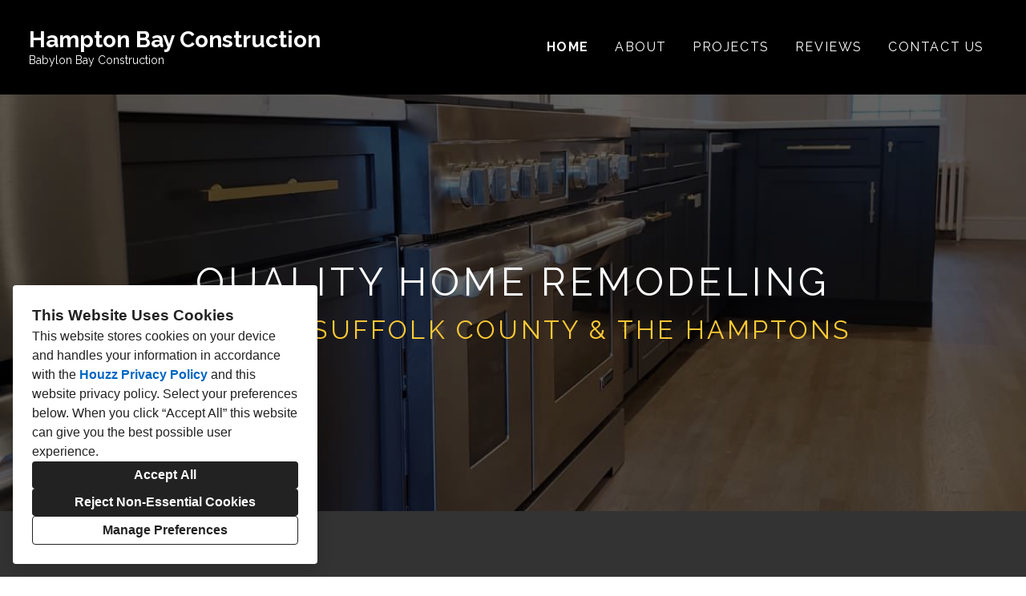

--- FILE ---
content_type: text/html; charset=utf-8
request_url: https://hamptonbayconstruction.com/
body_size: 14779
content:
<!DOCTYPE html><html lang="en-US"><head><meta charSet="utf-8"/><meta name="viewport" content="width=device-width"/><title>Hampton Bay Construction</title><base href="/"/><link rel="shortcut icon" href="data:image/x-icon;,"/><meta name="robots" content="all"/><link rel="preconnect" href="https://fonts.houzz.com/" crossorigin="anonymous"/><link rel="dns-prefetch" href="//fonts.houzz.com"/><link rel="stylesheet" href="https://fonts.houzz.com/css?family=Raleway:500,400,700,400i,700i|Open+Sans:700,400,400i&amp;display=swap"/><link rel="canonical" href="https://hamptonbayconstruction.com/"/><meta property="og:title" content="Home - Hampton Bay Construction"/><meta property="og:type" content="website"/><meta property="og:url" content="https://hamptonbayconstruction.com/"/><style class="sd-theme-properties">:root{--body-margin: 0;--body-background-color: #ffffff;--body-background-image: none;--body-text-align: center;--logo-title-font-size: 28px;--logo-title-font-weight: 700;--logo-title-font-family: "Raleway", "proxima-nova", "Helvetica Neue", Helvetica, Arial, sans-serif;--logo-title-color: #ffffff;--logo-title-letter-spacing: 0em;--logo-title-line-height: 1;--logo-subtitle-font-size: 14px;--logo-subtitle-font-weight: 400;--logo-subtitle-font-family: "Raleway", "proxima-nova", "Helvetica Neue", Helvetica, Arial, sans-serif;--logo-subtitle-color: #ffffff;--logo-subtitle-letter-spacing: 0em;--logo-subtitle-line-height: 1;--header-background-color: #000000;--footer-background-color: #000000;--footer-text-color: #ffffff;--navigation-link-font-size: 16px;--navigation-link-font-weight: 400;--navigation-link-font-family: "Raleway", "proxima-nova", "Helvetica Neue", Helvetica, Arial, sans-serif;--navigation-link-color: #ffffff;--navigation-link-letter-spacing: 0.1em;--navigation-link-line-height: 1.2;--navigation-link-text-transform: uppercase;--navigation-link-font-variant: normal;--navigation-link-active-color: #ffffff;--navigation-link-active-font-weight: 700;--navigation-mobile-button-color: #ffffff;--navigation-dropdown-link-color: #000000;--navigation-dropdown-link-active-color: #000000;--navigation-dropdown-background-color: #ffffff;--text-title-1-font-size-responsive: 3rem;--text-title-1-font-size-responsive-min: 18px;--text-title-1-font-size: 48px;--text-title-1-font-weight: 400;--text-title-1-font-family: "Raleway", "proxima-nova", "Helvetica Neue", Helvetica, Arial, sans-serif;--text-title-1-color: #000000;--text-title-1-letter-spacing: 0.1em;--text-title-1-line-height: 1.2;--text-title-2-font-size-responsive: 2rem;--text-title-2-font-size-responsive-min: 18px;--text-title-2-font-size: 32px;--text-title-2-font-weight: 400;--text-title-2-font-family: "Raleway", "proxima-nova", "Helvetica Neue", Helvetica, Arial, sans-serif;--text-title-2-color: #000000;--text-title-2-letter-spacing: 0.1em;--text-title-2-line-height: 1.2;--text-title-3-font-size-responsive: 1.5rem;--text-title-3-font-size-responsive-min: 18px;--text-title-3-font-size: 24px;--text-title-3-font-weight: 400;--text-title-3-font-family: "Raleway", "proxima-nova", "Helvetica Neue", Helvetica, Arial, sans-serif;--text-title-3-color: #000000;--text-title-3-letter-spacing: 0.1em;--text-title-3-line-height: 1.2;--text-title-4-font-size: 16px;--text-title-4-font-weight: 400;--text-title-4-font-family: "Raleway", "proxima-nova", "Helvetica Neue", Helvetica, Arial, sans-serif;--text-title-4-color: #000000;--text-title-4-letter-spacing: 0em;--text-title-4-line-height: 1.2;--text-body-1-font-size-responsive: 1.25rem;--text-body-1-font-size-responsive-min: 16px;--text-body-1-font-size: 20px;--text-body-1-font-weight: 400;--text-body-1-font-family: "Raleway", "proxima-nova", "Helvetica Neue", Helvetica, Arial, sans-serif;--text-body-1-color: #000000;--text-body-1-letter-spacing: 0em;--text-body-1-line-height: 1.5;--text-body-2-font-size: 16px;--text-body-2-font-weight: 400;--text-body-2-font-family: "Raleway", "proxima-nova", "Helvetica Neue", Helvetica, Arial, sans-serif;--text-body-2-color: #000000;--text-body-2-letter-spacing: 0em;--text-body-2-line-height: 1.5;--text-caption-font-size: 14px;--text-caption-font-weight: 700;--text-caption-font-family: "Raleway", "proxima-nova", "Helvetica Neue", Helvetica, Arial, sans-serif;--text-caption-color: #888888;--text-caption-letter-spacing: 0em;--text-caption-line-height: 1.4;--text-link-color: #0366d6;--text-link-decoration: none;--text-link-hover-color: red;--text-link-hover-decoration: underline;--button-background-color: #fdca35;--button-font-size: 16px;--button-font-weight: 500;--button-font-family: "Raleway", "proxima-nova", "Helvetica Neue", Helvetica, Arial, sans-serif;--button-color: #000000;--button-letter-spacing: 0.1em;--button-line-height: 1.8;--form-input-label-font-size: 16px;--form-input-label-font-weight: 500;--form-input-label-font-family: "Raleway", "proxima-nova", "Helvetica Neue", Helvetica, Arial, sans-serif;--form-input-label-color: #fdca35;--form-input-label-letter-spacing: 0em;--form-input-label-line-height: 1.4;--form-input-placeholder-text-color: #ABABAB;--form-input-active-text-font-size: 16px;--form-input-active-text-font-weight: 400;--form-input-active-text-font-family: "Raleway", "proxima-nova", "Helvetica Neue", Helvetica, Arial, sans-serif;--form-input-active-text-color: #000000;--form-input-active-text-letter-spacing: 0em;--form-input-active-text-line-height: 1.6;--form-input-invalid-text-font-size: 16px;--form-input-invalid-text-font-weight: 400;--form-input-invalid-text-font-family: "Raleway", "proxima-nova", "Helvetica Neue", Helvetica, Arial, sans-serif;--form-input-invalid-text-color: #FF0000;--form-input-invalid-text-letter-spacing: 0em;--form-input-invalid-text-line-height: 2;--form-input-border-width: 1px;--form-input-border-color: #BABABA;--form-input-background-color: #ffffff;--social-media-label-font-size: 16px;--social-media-label-font-weight: 400;--social-media-label-font-family: "Open Sans", "proxima-nova", "Helvetica Neue", Helvetica, Arial, sans-serif;--social-media-label-color: #000000;--social-media-label-letter-spacing: 0em;--social-media-label-line-height: 1.2;--social-media-profile-url-font-size: 14px;--social-media-profile-url-font-weight: 400;--social-media-profile-url-font-family: "Open Sans", "proxima-nova", "Helvetica Neue", Helvetica, Arial, sans-serif;--social-media-profile-url-color: #ABABAB;--social-media-profile-url-letter-spacing: 0em;--social-media-profile-url-line-height: 1.2;--social-media-icon-color: #fdca35;--social-media-icon-size: 16px;--social-media-icon-background-color: transparent;--social-media-icon-border-radius: 0;--contact-font-size: 16px;--contact-font-weight: 400;--contact-font-family: "Raleway", "proxima-nova", "Helvetica Neue", Helvetica, Arial, sans-serif;--contact-color: #ffffff;--contact-letter-spacing: 0em;--contact-line-height: 2;--contact-icon-color: #fdca35;--contact-icon-size: 16px;--slideshow-background-color: #222222;--slideshow-next-back-button-color: #000000;--slideshow-arrow-icon-color: #FFFFFF;--slideshow-progress-bar-background-color: #666666;--slideshow-progress-bar-color: #000000;--review-arrow-icon-color: #00000;--review-star-icon-color: #ffbe28;--review-progress-bar-background-color: #f5f5f5;--review-progress-bar-color: #000000;--review-slideshow-body-font-style: italic;--divider-background-color: #c4c4c4;--divider-border-width: 1px;--primary-color: #000000;--secondary-color: #FFFFFF;--project-caption-font-size: 14px;--project-caption-font-weight: 400;--project-caption-font-family: "Open Sans", "proxima-nova", "Helvetica Neue", Helvetica, Arial, sans-serif;--project-caption-letter-spacing: 0em;--project-caption-line-height: 1.2;--project-hovered-caption-font-size: 22px;--project-hovered-caption-font-weight: 400;--project-hovered-caption-font-family: "Open Sans", "proxima-nova", "Helvetica Neue", Helvetica, Arial, sans-serif;--project-hovered-caption-letter-spacing: 0em;--project-hovered-caption-line-height: 1.2;--project-page-title-font-size: 36px;--project-page-title-font-weight: 700;--project-page-title-font-family: "Open Sans", "proxima-nova", "Helvetica Neue", Helvetica, Arial, sans-serif;--project-page-title-color: #000000;--project-page-title-letter-spacing: 0em;--project-page-title-line-height: 1.2;--project-page-description-font-size: 16px;--project-page-description-font-weight: 400;--project-page-description-font-family: "Open Sans", "proxima-nova", "Helvetica Neue", Helvetica, Arial, sans-serif;--project-page-description-color: #000000;--project-page-description-letter-spacing: 0em;--project-page-description-line-height: 1.2;--pill-background-color: #FFF;--pill-border-color: #E6E6E6;--pill-border-radius: 18px;--pill-font-size: 14px;--pill-font-weight: 600;--pill-font-family: "Open Sans", "proxima-nova", "Helvetica Neue", Helvetica, Arial, sans-serif;--pill-color: #222;--pill-letter-spacing: 0em;--pill-line-height: 1.2;--pill-active-background-color: #222;--pill-active-border-color: #222;--pill-active-color: #FFF;}</style><script>window.HZ = window.HZ || {};
window.HZ.ctx = window.HZ.ctx || {};
window._nextRequestId = (document.cookie.split('; ').filter(function (c) { return c.indexOf('rid=') === 0 })[0] || '').split('=')[1];</script><meta name="next-head-count" content="15"/><link rel="preload" href="https://st.hzcdn.com/fe/next-pro-site/8627cc2/_next/static/css/03d35271bd00a657.css" as="style"/><link rel="stylesheet" href="https://st.hzcdn.com/fe/next-pro-site/8627cc2/_next/static/css/03d35271bd00a657.css" data-n-g=""/><link rel="preload" href="https://st.hzcdn.com/fe/next-pro-site/8627cc2/_next/static/css/49a0e59cd1a9a88c.css" as="style"/><link rel="stylesheet" href="https://st.hzcdn.com/fe/next-pro-site/8627cc2/_next/static/css/49a0e59cd1a9a88c.css" data-n-p=""/><noscript data-n-css=""></noscript><script defer="" nomodule="" src="https://st.hzcdn.com/fe/next-pro-site/8627cc2/_next/static/chunks/polyfills-c67a75d1b6f99dc8.js"></script><script src="https://st.hzcdn.com/fe/next-pro-site/8627cc2/_next/static/chunks/webpack-84503ddca6047957.js" defer=""></script><script src="https://st.hzcdn.com/fe/next-pro-site/8627cc2/_next/static/chunks/framework-4e394e7c4259c5e7.js" defer=""></script><script src="https://st.hzcdn.com/fe/next-pro-site/8627cc2/_next/static/chunks/main-396d484ce784f6b5.js" defer=""></script><script src="https://st.hzcdn.com/fe/next-pro-site/8627cc2/_next/static/chunks/pages/_app-743a13f47e4f78f7.js" defer=""></script><script src="https://st.hzcdn.com/fe/next-pro-site/8627cc2/_next/static/chunks/ddc9e94f-34c95ee577d886b0.js" defer=""></script><script src="https://st.hzcdn.com/fe/next-pro-site/8627cc2/_next/static/chunks/29107295-1494f237b9e407ad.js" defer=""></script><script src="https://st.hzcdn.com/fe/next-pro-site/8627cc2/_next/static/chunks/472-90b72fc571280793.js" defer=""></script><script src="https://st.hzcdn.com/fe/next-pro-site/8627cc2/_next/static/chunks/pages/site/by-host/%5Bdomain%5D/%5B%5B...path%5D%5D-38211fb66482d1b7.js" defer=""></script><script src="https://st.hzcdn.com/fe/next-pro-site/8627cc2/_next/static/p1qLbCLd_sLN2jVfR_jnD/_buildManifest.js" defer=""></script><script src="https://st.hzcdn.com/fe/next-pro-site/8627cc2/_next/static/p1qLbCLd_sLN2jVfR_jnD/_ssgManifest.js" defer=""></script></head><body><div id="__next"><div class="page"><a class="sd-skip-to-content" href="#start-of-main">Skip to main content</a><header itemID="local-business-seo" itemscope="" itemType="http://schema.org/LocalBusiness" class="preset1" data-testid="header-block"><div class="header header--split"><meta content="Hampton Bay Construction" itemProp="name"/><a class="logo-text" href="./"><h1 class="logo-text__title">Hampton Bay Construction</h1><h2 class="logo-text__subtitle">Babylon Bay Construction</h2></a><nav class="nav nav-desktop"><ul><li><a href="." class="nav__link nav__link--active">Home</a></li><li><a href="about" class="nav__link">About</a></li><li><a href="residential" class="nav__link">Projects</a></li><li><a href="reviews" class="nav__link">Reviews</a></li><li><a href="contact" class="nav__link">Contact Us</a></li></ul></nav><div class="nav-mobile" data-testid="nav-mobile"><nav class="nav nav--vertical"><ul><li><a href="." class="nav__link nav__link--active">Home</a></li><li><a href="about" class="nav__link">About</a></li><li><a href="residential" class="nav__link">Projects</a></li><li><a href="reviews" class="nav__link">Reviews</a></li><li><a href="contact" class="nav__link">Contact Us</a></li></ul></nav><button aria-label="Menu Button" class="unstyled-button nav-mobile-button nav-mobile-button__menu"><svg class="svg-icon nav-mobile-button__icon" style="fill:currentColor;font-size:1em" viewBox="0 0 20 20" width="1em" height="1em" focusable="false" aria-hidden="true" role="presentation"><path d="M1.25 2.5V5h17.5V2.5zm17.5 6.25H1.25v2.5h17.5zM1.25 17.5h17.5V15H1.25z"></path></svg></button><button aria-label="Menu Button" class="unstyled-button nav-mobile-button nav-mobile-button__close"><svg class="svg-icon nav-mobile-button__icon" style="fill:currentColor;font-size:1em" viewBox="0 0 20 20" width="1em" height="1em" focusable="false" aria-hidden="true" role="presentation"><path d="M17.576 5.076l-2.653-2.652-4.924 4.925-4.924-4.925-2.652 2.653 4.925 4.924-4.925 4.924 2.653 2.653L10 12.653l4.924 4.925 2.653-2.653-4.925-4.924 4.925-4.924z"></path></svg></button></div></div></header><div id="start-of-main" tabindex="-1"></div><div class="section section--size-standard preset1 section--wide" data-testid="section-block"><figure class="background-image"><div class="background-image__inner parallax" style="background-position:center;background-image:url(https://st.hzcdn.com/simgs/8221c2790b7d7570_16-7894/huntington-20kitchen.jpg)"></div></figure><div class="overlay-container" style="background-color:rgba(0,0,0,0.61)"><div class="section__content"><h1 class="title title--center-align title--br-none title--full-width" style="color:#FFFFFF">QUALITY HOME REMODELING</h1><div class="spacer spacer--12" data-testid="spacer"></div><h2 class="title title--center-align title--br-none title--full-width" style="color:#FDCA35">SERVING SUFFOLK COUNTY &amp; THE HAMPTONS</h2></div></div></div><div class="section section--size-short preset1 section--wide" data-testid="section-block"><div class="overlay-container" style="background-color:rgba(51,51,51,1)"><div class="section__content"><div class="column column__1-1 column__gutter--thin" data-testid="column-block"><div class="column__cell"><h2 class="title title--left-align title--br-none title--full-width" style="color:#ffffff">PASSION. QUALITY.
EXCELLENCE.</h2></div><div class="column__cell"><div class="paragraph paragraph--align-left text-body-2 paragraph__list_spacing"><p><span style="color:#ffffff">For years, Babylon Bay- Hampton Bay Construction LLC and its owner have delivered first-rate construction and design work for all types of residential projects.  Specializing in major remodeling such as additions, dormers and extensions, customer satisfaction has always been our #1 goal.</span></p></div></div></div></div></div></div><div class="section section--size-standard preset1 section--narrow" data-testid="section-block"><div class="overlay-container"><div class="section__content"><div class="projects"><div class="projects__loading-mask"><div class=""><div class="grid grid--col-2 grid--col-2--gutter-small"><div class="grid__cell "><button class="unstyled-button project"><figure class="project-photo project-photo--overlay full-width"><div class="project-photo__img project-photo__img--square project-photo__img--fitting-cover" role="img" aria-label="Kitchen &amp; Baths"><div class="project-photo-img-brk project-photo-brk-xs-1 project-photo-brk-s-2 project-photo-brk-m-2 project-photo-img-320" style="background-image:url(&#x27;https://st.hzcdn.com/simgs/d791d490072b9935_4-2559/kitchen-baths.jpg&#x27;)"></div><div class="project-photo-img-brk project-photo-brk-xs-1 project-photo-brk-s-2 project-photo-brk-m-2 project-photo-img-max" style="background-image:url(&#x27;https://st.hzcdn.com/simgs/d791d490072b9935_9-2559/kitchen-baths.jpg&#x27;)"></div></div><div class="project-photo__overlay"></div><figcaption class="project-photo__caption project-photo__caption--align-left">Kitchen &amp; Baths</figcaption></figure></button></div><div class="grid__cell "><button class="unstyled-button project"><figure class="project-photo project-photo--overlay full-width"><div class="project-photo__img project-photo__img--square project-photo__img--fitting-cover" role="img" aria-label="Custom Living Spaces"><div class="project-photo-img-brk project-photo-brk-xs-1 project-photo-brk-s-2 project-photo-brk-m-2 project-photo-img-320" style="background-image:url(&#x27;https://st.hzcdn.com/simgs/8b116f5d09d3ea50_4-6113/homepage-project-photos.jpg&#x27;)"></div><div class="project-photo-img-brk project-photo-brk-xs-1 project-photo-brk-s-2 project-photo-brk-m-2 project-photo-img-480" style="background-image:url(&#x27;https://st.hzcdn.com/simgs/8b116f5d09d3ea50_9-6113/homepage-project-photos.jpg&#x27;)"></div><div class="project-photo-img-brk project-photo-brk-xs-1 project-photo-brk-s-2 project-photo-brk-m-2 project-photo-img-640" style="background-image:url(&#x27;https://st.hzcdn.com/simgs/8b116f5d09d3ea50_9-6113/homepage-project-photos.jpg&#x27;)"></div><div class="project-photo-img-brk project-photo-brk-xs-1 project-photo-brk-s-2 project-photo-brk-m-2 project-photo-img-max" style="background-image:url(&#x27;https://st.hzcdn.com/simgs/8b116f5d09d3ea50_16-6113/homepage-project-photos.jpg&#x27;)"></div></div><div class="project-photo__overlay"></div><figcaption class="project-photo__caption project-photo__caption--align-left">Custom Living Spaces</figcaption></figure></button></div><div class="grid__cell "><button class="unstyled-button project"><figure class="project-photo project-photo--overlay full-width"><div class="project-photo__img project-photo__img--square project-photo__img--fitting-cover" role="img" aria-label="Huntington Kitchen"><div class="project-photo-img-brk project-photo-brk-xs-1 project-photo-brk-s-2 project-photo-brk-m-2 project-photo-img-320" style="background-image:url(&#x27;https://st.hzcdn.com/simgs/8221c2790b7d7570_4-7979/huntington-kitchen.jpg&#x27;)"></div><div class="project-photo-img-brk project-photo-brk-xs-1 project-photo-brk-s-2 project-photo-brk-m-2 project-photo-img-480" style="background-image:url(&#x27;https://st.hzcdn.com/simgs/8221c2790b7d7570_4-7979/huntington-kitchen.jpg&#x27;)"></div><div class="project-photo-img-brk project-photo-brk-xs-1 project-photo-brk-s-2 project-photo-brk-m-2 project-photo-img-640" style="background-image:url(&#x27;https://st.hzcdn.com/simgs/8221c2790b7d7570_9-7979/huntington-kitchen.jpg&#x27;)"></div><div class="project-photo-img-brk project-photo-brk-xs-1 project-photo-brk-s-2 project-photo-brk-m-2 project-photo-img-max" style="background-image:url(&#x27;https://st.hzcdn.com/simgs/8221c2790b7d7570_16-7979/huntington-kitchen.jpg&#x27;)"></div></div><div class="project-photo__overlay"></div><figcaption class="project-photo__caption project-photo__caption--align-left">Huntington Kitchen</figcaption></figure></button></div><div class="grid__cell "><button class="unstyled-button project"><figure class="project-photo project-photo--overlay full-width"><div class="project-photo__img project-photo__img--square project-photo__img--fitting-cover" role="img" aria-label="Dormers &amp; Extensions"><div class="project-photo-img-brk project-photo-brk-xs-1 project-photo-brk-s-2 project-photo-brk-m-2 project-photo-img-320" style="background-image:url(&#x27;https://st.hzcdn.com/simgs/00e16a54072b97a2_4-9416/dormers-extensions.jpg&#x27;)"></div><div class="project-photo-img-brk project-photo-brk-xs-1 project-photo-brk-s-2 project-photo-brk-m-2 project-photo-img-max" style="background-image:url(&#x27;https://st.hzcdn.com/simgs/00e16a54072b97a2_9-9416/dormers-extensions.jpg&#x27;)"></div></div><div class="project-photo__overlay"></div><figcaption class="project-photo__caption project-photo__caption--align-left">Dormers &amp; Extensions</figcaption></figure></button></div></div></div></div></div><div class="spacer spacer--36" data-testid="spacer"></div><a href="residential" class="button button--primary">VIEW OUR WORK</a></div></div></div><div class="section section--size-short preset1 section--wide" data-testid="section-block"><figure class="background-image"><div class="background-image__inner" style="background-position:center;background-image:url(https://st.hzcdn.com/simgs/0b21f84a09ee35bf_14-3557/kitchen-20-26-20baths.jpg)"></div></figure><div class="overlay-container" style="background-color:rgba(0,0,0,0.5)"><div class="section__content"><h2 class="title title--center-align title--br-none title--full-width" style="color:#ffffff">TURN YOUR VISION TO REALITY TODAY</h2><div class="spacer spacer--12" data-testid="spacer"></div><a href="tel:631-225-1590" class="button button--primary">CONTACT US</a></div></div></div><div role="presentation" style="flex:1"></div><footer class="footer footer--centered preset1" data-testid="footer-block"><div class="footer__item"><ul class="social-links"><li class="social-links__item"><a target="_blank" rel="noopener noreferrer" href="https://www.houzz.com/pro/babylonbay" class="social-link social-link--houzz" aria-label="Houzz"><svg class="social-svg-icon" viewBox="0 0 20 20" fill="currentcolor" xmlns="http://www.w3.org/2000/svg"><path d="M12.188 13.281H7.813v5.469H2.344V1.25h4.375v4.19l10.938 3.369v9.941h-5.469z"></path></svg></a></li><li class="social-links__item"><a target="_blank" rel="noopener noreferrer" href="https://www.facebook.com/Babylonbay" class="social-link social-link--facebook" aria-label="Facebook"><svg class="social-svg-icon" viewBox="0 0 20 20" fill="currentcolor" xmlns="http://www.w3.org/2000/svg"><path d="M20 10c-.004 4.969-3.629 9.091-8.38 9.867l-.058.008v-6.987h2.325l.45-2.888h-2.775V8.125a1.2648 1.2648 0 01-.006-.128c0-.799.648-1.446 1.446-1.446.065 0 .129.004.192.013l-.007-.001h1.263V4.1c-.666-.116-1.439-.189-2.227-.2h-.011c-.079-.006-.172-.01-.266-.01-1.95 0-3.53 1.58-3.53 3.53 0 .134.007.266.022.396L8.437 7.8V10H5.9v2.887h2.537v6.988c-4.81-.782-8.438-4.906-8.438-9.877 0-5.523 4.477-10 10-10s10 4.477 10 10V10z"></path></svg></a></li><li class="social-links__item"><a target="_blank" rel="noopener noreferrer" href="https://twitter.com/BabylonBay" class="social-link social-link--twitter" aria-label="Twitter"><svg class="social-svg-icon" viewBox="0 0 20 20" fill="currentcolor" xmlns="http://www.w3.org/2000/svg"><path d="M15.51884 1.32608h2.94291l-6.42938 7.34837 7.56366 9.99947h-5.92229l-4.63855-6.06463-5.30755 6.06463H.78296l6.87686-7.85991L.40397 1.32608H6.4766l4.19284 5.5433 4.84939-5.5433h.00001zm-1.03286 15.58637h1.6307L5.59054 2.99503H3.84063l10.64535 13.91742z"></path></svg></a></li></ul></div><div class="footer__item"><address class="address contact-block" data-testid="contact-block"><div itemID="local-business-seo" itemscope="" itemType="http://schema.org/LocalBusiness"><div class="contact-block__field-container"><div class="icon-container"><svg class="svg-icon " style="fill:currentColor;font-size:1em" viewBox="0 0 20 20" width="1em" height="1em" focusable="false" aria-hidden="true" role="presentation"><path d="M17.5 7.5v-.005c0-4.142-3.358-7.5-7.5-7.5s-7.5 3.358-7.5 7.5c0 3.146 1.937 5.84 4.683 6.953l.05.018L9.999 20l2.766-5.534c2.795-1.131 4.732-3.822 4.734-6.966zM10 4.615c1.593 0 2.885 1.292 2.885 2.885S11.593 10.385 10 10.385c-1.593 0-2.885-1.292-2.885-2.885 0-1.593 1.292-2.885 2.885-2.885z"></path></svg></div><a target="_blank" rel="noopener" class="contact-block__link" href="https://www.google.com/maps/search/?api=1&amp;query=Bohemia%2C%20NY%2011716" itemProp="hasMap"><span itemProp="address">Bohemia, NY 11716</span></a></div><div class="contact-block__field-container"><div class="icon-container"><svg class="svg-icon " style="fill:currentColor;font-size:1em" viewBox="0 0 20 20" width="1em" height="1em" focusable="false" aria-hidden="true" role="presentation"><path d="M20 14.661l-4.345-2.17c-.174-.089-.379-.141-.597-.141-.434 0-.819.207-1.062.528l-.002.003-1.125 1.5c-.178.236-.429.409-.718.487l-.009.002c-.099.024-.212.038-.329.038-.197 0-.384-.039-.556-.11l.01.004c-1.473-.576-2.735-1.394-3.797-2.416l.004.004a10.025 10.025 0 01-2.251-3.593l-.022-.07c-.057-.157-.09-.338-.09-.526 0-.229.049-.447.136-.644l-.004.01c.097-.176.225-.324.379-.439l.004-.003L7.12 6c.32-.246.524-.629.524-1.06 0-.219-.053-.425-.146-.608l.003.008L5.335 0 .001 2.666c0 6.625 5.266 11.934 5.327 12 .068.061 5.373 5.334 12 5.334z"></path></svg></div><a target="_blank" rel="noopener noreferrer" class="contact-block__link" href="tel:631-225-1590"><span itemProp="telephone">631-225-1590</span></a></div><div class="contact-block__field-container"><div class="icon-container"><svg class="svg-icon " style="fill:currentColor;font-size:1em" viewBox="0 0 20 20" width="1em" height="1em" focusable="false" aria-hidden="true" role="presentation"><path d="M10 8.826l10-3V2.5H0v3.326l10 3z"></path><path d="M10 11.174l-10-3v8.076c0 .69.56 1.25 1.25 1.25h17.5c.69 0 1.25-.56 1.25-1.25V8.174z"></path></svg></div><a target="_blank" rel="noopener noreferrer" class="contact-block__link" href="mailto:info@babylonbay.com" itemProp="email">info@babylonbay.com</a></div></div></address></div><div class="footer__item"><a href="https://www.houzz.com/badges/user/babylonbay" class="badges"><div class="badges__item badges__item--medium"><img class="badges__img" alt="Best of Houzz 2025 - Client Satisfaction" src="https://st.hzcdn.com/res/29474309/pic/badge_67_7@2x.png?v=29474309"/></div><div class="badges__item badges__item--medium"><img class="badges__img" alt="Best of Houzz 2024 - Client Satisfaction" src="https://st.hzcdn.com/res/29474309/pic/badge_64_7@2x.png?v=29474309"/></div><div class="badges__item badges__item--medium"><img class="badges__img" alt="Best of Houzz 2023 - Client Satisfaction" src="https://st.hzcdn.com/res/29474309/pic/badge_60_7@2x.png?v=29474309"/></div><div class="badges__item badges__item--medium"><img class="badges__img" alt="Best of Houzz 2022 - Client Satisfaction" src="https://st.hzcdn.com/res/29474309/pic/badge_57_7@2x.png?v=29474309"/></div><div class="badges__item badges__item--medium"><img class="badges__img" alt="Best of Houzz 2021 - Client Satisfaction" src="https://st.hzcdn.com/res/29474309/pic/badge_54_7@2x.png?v=29474309"/></div><div class="badges__item badges__item--medium"><img class="badges__img" alt="Best of Houzz 2020 - Client Satisfaction" src="https://st.hzcdn.com/res/29474309/pic/badge_49_7@2x.png?v=29474309"/></div><div class="badges__item badges__item--medium"><img class="badges__img" alt="Best of Houzz 2019 - Client Satisfaction" src="https://st.hzcdn.com/res/29474309/pic/badge_47_7@2x.png?v=29474309"/></div><div class="badges__item badges__item--medium"><img class="badges__img" alt="Best of Houzz 2018 - Client Satisfaction" src="https://st.hzcdn.com/res/29474309/pic/badge_44_7@2x.png?v=29474309"/></div><div class="badges__item badges__item--medium"><img class="badges__img" alt="Best of Houzz 2017 - Client Satisfaction" src="https://st.hzcdn.com/res/29474309/pic/badge_41_7@2x.png?v=29474309"/></div><div class="badges__item badges__item--medium"><img class="badges__img" alt="Best of Houzz 2016 - Client Satisfaction" src="https://st.hzcdn.com/res/29474309/pic/badge_22_7@2x.png?v=29474309"/></div><div class="badges__item badges__item--medium"><img class="badges__img" alt="Houzz Pro Software User" src="https://st.hzcdn.com/res/29474309/pic/badge_52_7@2x.png?v=29474309"/></div><div class="badges__item badges__item--medium"><img class="badges__img" alt="Recommended on Houzz" src="https://st.hzcdn.com/res/29474309/pic/badge_20_7@2x.png?v=29474309"/></div><div class="badges__item badges__item--medium"><img class="badges__img" alt="250 Ideabook Saves" src="https://st.hzcdn.com/res/29474309/pic/badge_30_7@2x.png?v=29474309"/></div></a></div><div class="footer__item"><div class="footer__links"><a target="_blank" rel="noopener" class="houzz-link" href="https://www.houzz.com/for-pros/software-general-contractor-custom-website"><span class="houzz-link__text">Created with</span><span class="houzz-link__logo"><svg viewBox="158 0 409.46 127.6"><title>Houzz</title><g fill="currentColor"><path d="M312.93,64.24A37.67,37.67,0,0,0,251.68,76a36.16,36.16,0,0,0-2.91,14.46,36.7,36.7,0,0,0,10.87,26.29,38,38,0,0,0,11.9,7.89,38.81,38.81,0,0,0,29.47,0,38,38,0,0,0,11.9-7.89A36.71,36.71,0,0,0,323.8,90.46,36.12,36.12,0,0,0,320.89,76,37.9,37.9,0,0,0,312.93,64.24Zm-7.16,35.28a20.23,20.23,0,0,1-4.15,7,19.35,19.35,0,0,1-6.56,4.55,23.82,23.82,0,0,1-17.55,0,19.3,19.3,0,0,1-6.56-4.55,20.12,20.12,0,0,1-4.16-7,28.17,28.17,0,0,1,0-18.14,20.14,20.14,0,0,1,4.16-7,19.32,19.32,0,0,1,6.56-4.55,23.75,23.75,0,0,1,17.55,0,19.34,19.34,0,0,1,6.56,4.55,20.27,20.27,0,0,1,4.15,7,28.19,28.19,0,0,1,0,18.14Z"></path><polygon points="481.42 68.48 481.42 55.12 425.6 55.12 425.6 69.07 461.27 69.07 424.31 112.35 424.31 125.85 483.43 125.85 483.43 111.9 444.19 111.9 481.42 68.48"></polygon><polygon points="518.22 111.9 555.45 68.48 555.45 55.12 499.63 55.12 499.63 69.07 535.3 69.07 498.34 112.35 498.34 125.85 557.46 125.85 557.46 111.9 518.22 111.9"></polygon><path d="M215.81,55.76c-10.44-4.32-23.25-2.54-31.54,4.14V30.13H168.61v95.71h15.67V88.21c0-7.16,2.06-19.17,15.83-19.17,12.64,0,17.13,10.33,17.13,19.17v37.62h15.65V83.06C232.88,70.2,226.66,60.25,215.81,55.76Z"></path><path d="M390.76,93.74a25.33,25.33,0,0,1-.91,6.55,17.93,17.93,0,0,1-2.94,6h0a15.35,15.35,0,0,1-5.27,4.41,20.35,20.35,0,0,1-16.25,0,15.37,15.37,0,0,1-5.27-4.41,17.82,17.82,0,0,1-2.94-6,25.5,25.5,0,0,1-.92-6.55V55H340.72V95.3c0,15,6.62,25,19.95,30a37.8,37.8,0,0,0,25.86-.06c16.36-6.18,19.79-19.72,19.79-30V55.17H390.76Z"></path></g></svg></span></a><a href="privacy" class="footer__privacy_link">Privacy Policy</a><button class="unstyled-button footer__privacy_link">Cookies Setting</button></div></div></footer></div><div></div></div><script id="__NEXT_DATA__" type="application/json">{"props":{"pageProps":{"baseHref":"/site/by-host/hamptonbayconstruction.com/","translationFile":{"e8dfa1ccdc68460b8b183a05da0ce623":{"ACCEPT_ALL":"Accept All","REJECT_OPTIONAL":"Reject Non-Essential Cookies","MANAGE_PREFERENCE":"Manage Preferences","OPEN_MANAGE_DIALOG_TITLE":"Open a dialog to customize your preferences","COOKIE_BANNER_TITLE":"This Website Uses Cookies","COOKIE_BANNER_CONTENT":"This website stores cookies on your device and handles your information in accordance with the \u003ct1\u003eHouzz Privacy Policy\u003c/t1\u003e and \u003ct2\u003ethis website privacy policy\u003c/t2\u003e. Select your preferences below. When you click “{ACCEPT_ALL}” this website can give you the best possible user experience.","CONFIRM_CHOICES":"Continue with selected cookies","DISMISS_DIALOG":"Cancel","DIALOG_DESCRIPTION_1":"Your privacy is important. You can select your cookie preferences as described below. You can modify your preferences at any time.","DIALOG_DESCRIPTION_2":"Read more about the \u003ct1\u003eHouzz Privacy Policy link\u003c/t1\u003e and \u003ct2\u003ethis website privacy policy\u003c/t2\u003e for more information about how these cookies are used.","DIALOG_DESCRIPTION_3":"This website uses cookies and similar technologies. Strictly necessary cookies are necessary for our website to function properly. If you consent to the use of other cookies, we use them to personalize your experience, serve you relevant content, and improve our products and services.","MAP_PRIVACY_BLOCK_TITLE":"This Content Requires Cookies","HOUZZ_PRESERVED_LABEL":"Cookies Installed by Houzz","SITE_PRESERVED_LABEL":"Other Installed Cookies","ACCEPT_FN_COOKIES":"Enable Functionality Cookies","NAME_OF_necessary":"Strictly Necessary Cookies","DESC_OF_necessary":"These cookies are necessary for our website to function properly and cannot be switched off in our systems. They are usually only set in response to actions made by you which amount to a request for services, such as setting your privacy preferences, or filling in forms or where they’re essential to provide you with a service you have requested. You cannot opt-out of these cookies. You can set your browser to block or alert you about these cookies, but if you do, some parts of the site will not then work. These cookies do not store any personally identifiable information","NAME_OF_fn":"Functionality Cookies","DESC_OF_fn":"These cookies enable the website to provide enhanced functionality and personalization. They may be set by us or by third party providers whose services we have added to our pages. If you do not allow these cookies then some or all of these services may not function properly.","TMP_OF_fn":"Example: We use cookies to provide functionality X, Y and Z. Please refer to [link] of third party provider for more information.","NAME_OF_anls":"Analytics Cookies","DESC_OF_anls":"These cookies allow us to count visits and traffic sources so we can measure and improve the performance of our site. They help us to know which pages are the most and least popular and see how visitors move around the site, which helps us optimize your experience. All information these cookies collect is aggregated and therefore anonymous. If you do not allow these cookies we will not be able to use your data in this way.","TMP_OF_anls":"Example: We use [third party vendors] to measure and improve the performance of our site and optimize your experience. Please refer to [third party url] for more information.","NAME_OF_psn":"Personalization Cookies","TMP_OF_psn":"Example: These cookies are used to personalize user experience, this may include things like personalized product recommendations, targeted advertising, and customized content. Please refer to [third party url] for more information.","NAME_OF_ad":"Marketing Cookies","TMP_OF_ad":"Example: These cookies are used to track visitors across websites. The intention is to display ads that are relevant and engaging for the individual user and thereby more valuable for publishers and third party advertisers. Please refer to [third party url] for more information.","NAME_OF_scr":"Security Cookies","TMP_OF_scr":"Example: These cookies are used for certain security-related activities, such as multi-factor authentication, data encryption, and access controls. Please refer to [third party url] for more information.","COOKIE_SETTING":"Cookies Setting","_figma":"https://www.figma.com/file/Sykm6zlEI0fniUsghhPgfgON/Website-Services-(Site-Designer)?node-id=16635%3A35225\u0026t=L5K1fPjJSjHh64C8-0"},"108c559889adba347cd529e22b5ca0a9":{"UNDER_CONSTRUCTION":"This site is under construction!"},"7a608113204b6ec037134a90d27d462b":{"TITLE":"Houzz Pro Account Suspended","DESCRIPTION":"Is this your business? \u003ct1\u003eLog In\u003c/t1\u003e to your account on Houzz Pro to reactivate your profile."},"f1c0608b75a38f3fcc4df94eb5baf94f":{"MISSING_PRIVACY_POLICY":"The Houzz policy content could not be retrieved at this time. Please try again later."},"8b59faf5d4d6989d19b7fe578bd27768":{"THANK_YOU":"Thank you for stopping by and submitting information. We will reach out to you shortly :)","FIELD_NAME":"Name","FIELD_NAME_PLACEHOLDER":"John Doe","FIELD_EMAIL":"Email","FIELD_EMAIL_PLACEHOLDER":"john.doe@example.com","FIELD_PHONE":"Phone","FIELD_PHONE_PLACEHOLDER":"(555) 555-1234","FIELD_ZIP":"Zip","FIELD_ZIP_PLACEHOLDER":"90210","FIELD_MESSAGE":"Message","FIELD_MESSAGE_PLACEHOLDER":"Please type a message","fieldRequiredMark":"{field} (required)","BUTTON_SUBMIT":"Submit","BUTTON_SUBMITTING":"Submitting...","INVALID_REQUIRED":"Please enter a value for this field","INVALID_EMAIL":"Invalid email address","INVALID_PHONE":"Invalid phone number","SEND_FAILURE":"We could not send your message at this time. Please try again later.","DISCLAIMER_NOT_CHECKED":"You must accept the disclaimer","CONTACT_FORM_UNAVAILABLE":"Contact Form Unavailable","PRIVACY_INFO":"We care about your privacy. Please don’t submit sensitive information such as social security numbers, credit card or bank information.","ADDITIONAL_QUESTIONS":"Additional Questions","NOT_ANSWERED":"(not answered)","defaultDisclaimer":"I agree that {proName} can email and call me in response to my inquiry, as well as with tips and offers for similar services.","_figma":"https://www.figma.com/file/Sykm6zlEI0fniUsghhPgfgON/Website-Services-(Site-Designer)?type=design\u0026node-id=18193-43508\u0026t=6HOnjs8y8X2MrSSL-4"},"88c605b5676fe71c9686047f57477b65":{"POWERED_BY":"Created with","HOUZZ":"Houzz"},"b40aebaa0d378293319e4b38c35a1ee0":{"MAP_TITLE":"Map for {location}","MAP_DATA_ATTRIBUTION":"Map Data @ Google 2023"},"f8c39930b5dbfed6b59beb7031663aae":{"EMBEDDED_VIDEO":"Embedded video"},"d98b0fe59931dd7f7a35f53982f76d59":{"DEFAULT_SLIDE_DESCRIPTION":"Slide {1} of {N}"},"e80c32cb82bfdf9f52500f3bd87f4971":{"UNPUBLISHED_DATE_TEXT":"Not published"},"057e1a4403fbb950e1244af09cf2eb22":{"IFRAME_TITLE":"Floor plan preview"},"7fb922cd6c45934cb455d3eb6558cb71":{"CLOSE_BUTTON":"Close","SEND_MSG_BUTTON":"Send Message","OPEN_CONTACT_POPUP":"Open contact popup","CLOSE_CONTACT_POPUP":"Close contact popup","CLOSE_TOOLTIP":"Close tooltip","DISCLAIMER":"By clicking or tapping “Send Message”, I agree that {businessName} can email and call me in response to my inquiry, as well as with tips and offers for similar services.","SUBMITTED_TITLE":"We have received your inquiry!","SUBMITTED_DESCRIPTION":"We will get back to you by email as soon as possible.","TOOLTIP_HINT":"Have questions? Leave us a message!","DEFAULT_INTRODUCTION_MSG":"Hello and Welcome. If you have any questions, please leave us a message and we'll get back to you the next business day!","_figma":"https://www.figma.com/file/Sykm6zlEI0fniUsghhPgfgON/Website-Services-(Site-Designer)?node-id=13882%3A29888"},"816f40f8ea5751b17e47bd9721c82497":{"UNABLE_TO_RENDER":"Unable to render this element"},"d884b3c130e2d8d1be8b9b647c91cd34":{"FAILED_TO_FETCH":"Failed to fetch projects"},"17ec1ba530c3e99f21685d8ed464c03a":{"BEFORE_PHOTO_LABEL":"Before"},"bc9226caa5d7f39178080da06620749f":{"SKIP_TO_CONTENT":"Skip to main content"},"b2e36e4bd1ad601470ca0c4184ab2883":{"FILTER_BY":"Filter by","FILTERED_RESULT_MSG":"{photoCount} photos from {projectCount} projects","FILTERED_RESULT_HINT":"Filtered results based on the selected room categories","NO_PHOTO_FOUND":"No photo found","_figma":"https://www.figma.com/file/Sykm6zlEI0fniUsghhPgfgON/Website-Services-(Site-Designer)?node-id=15917%3A35323\u0026t=nOLamm70Y11bYlGH-1"},"d8cf93391fbd2aca32297f1f5fd7fe17":{"DEFAULT_REVIEWER_NAME":"Houzz User","NO_REVIEWS":"No Reviews","REVIEW_DATE":"\u003ct1\u003eReview Date:\u003c/t1\u003e {date}","READ_MORE":"Read More","MORE_REVIEWS":"More Reviews","ratingStarsAriaLabel":"Average rating: {rating} out of {maxRating} stars"},"72c9880e0eda9b107a9cc17119ec659c":{"houzz":"Houzz","facebook":"Facebook","twitter":"Twitter","youtube":"YouTube","linkedin":"LinkedIn","instagram":"Instagram","yelp":"Yelp","pinterest":"Pinterest","other":"Other"},"75a542575045cf78306393d5ee85671c":{"NEXT_SLIDE":"Next slide","PREVIOUS_SLIDE":"Previous slide"},"02a314adc9d830e0343062fb7de93c73":{"PROJECT_HIGHLIGHT_VIDEO_TITLE":"Project Highlight Video"},"b6c59bf0bc349c0a760268b58cdafe46":{"MENU":"Menu Button"},"dfb1fc7d41651709fa866518564e544a":{"LINK_PRIVACY":"Privacy","TITLE_PRIVACY":"Privacy Policy for this Site","LOADING_CONTENT":"Loading policy content...","LOADING_ERROR":"We couldn't fetch the policy content at this time. Please try again later.","CLOSE_MODAL":"Close"},"71329364d6b2f59428f94ea523192f7b":{"BEFORE_PHOTO_LABEL":"Before"}},"headContent":"{\"title\":\"Hampton Bay Construction\",\"metaRobots\":\"all\",\"canonicalUrl\":\"https://hamptonbayconstruction.com/\",\"meta\":[{\"property\":\"og:title\",\"content\":\"Home - Hampton Bay Construction\"},{\"property\":\"og:type\",\"content\":\"website\"},{\"property\":\"og:url\",\"content\":\"https://hamptonbayconstruction.com/\"}],\"favicon\":\"data:image/x-icon;,\",\"links\":[{\"rel\":\"preconnect\",\"href\":\"https://fonts.houzz.com/\",\"crossOrigin\":\"anonymous\"},{\"rel\":\"dns-prefetch\",\"href\":\"//fonts.houzz.com\"},{\"rel\":\"stylesheet\",\"href\":\"https://fonts.houzz.com/css?family=Raleway:500,400,700,400i,700i|Open+Sans:700,400,400i\u0026display=swap\"}],\"inlineScripts\":{}}","siteDataJson":"{\"bindingData\":{\"{\\\"options\\\":{\\\"order\\\":\\\"selected\\\",\\\"projects\\\":[2703277,2704772,2703029,631443]},\\\"type\\\":\\\"projects\\\"}\":[],\"{\\\"options\\\":{\\\"order\\\":\\\"selected\\\",\\\"projects\\\":[927335,2728250,4426724,926814]},\\\"type\\\":\\\"projects\\\"}\":[{\"id\":927335,\"name\":\"Kitchen \u0026 Baths\",\"description\":\"\",\"photoCount\":100,\"coverPhoto\":{\"id\":54128732,\"title\":\"Kitchen \u0026 Baths\",\"rootCategoryId\":1,\"image\":{\"source\":\"\",\"imageId\":100982615,\"externalId\":\"d791d490072b9935\",\"width\":523,\"height\":434,\"whiteBg\":1,\"contentModified\":\"2559\",\"hires\":0,\"__typename\":\"Image\"},\"video\":null,\"__typename\":\"Photo\"},\"__typename\":\"Project\",\"isShared\":false},{\"id\":2728250,\"name\":\"Custom Living Spaces\",\"description\":\"\",\"photoCount\":0,\"coverPhoto\":{\"id\":103311062,\"title\":\"Homepage project photos\",\"rootCategoryId\":1,\"image\":{\"source\":\"\",\"imageId\":168910027,\"externalId\":\"8b116f5d09d3ea50\",\"width\":1125,\"height\":750,\"whiteBg\":1,\"contentModified\":\"6113\",\"hires\":2,\"__typename\":\"Image\"},\"video\":null,\"__typename\":\"Photo\"},\"__typename\":\"Project\",\"isShared\":false},{\"id\":4426724,\"name\":\"Huntington Kitchen\",\"description\":\"\",\"photoCount\":0,\"coverPhoto\":{\"id\":126477247,\"title\":\"Huntington Kitchen\",\"rootCategoryId\":1,\"image\":{\"source\":\"\",\"imageId\":201543294,\"externalId\":\"8221c2790b7d7570\",\"width\":1200,\"height\":1600,\"whiteBg\":1,\"contentModified\":\"7979\",\"hires\":2,\"__typename\":\"Image\"},\"video\":null,\"__typename\":\"Photo\"},\"__typename\":\"Project\",\"isShared\":false},{\"id\":926814,\"name\":\"Dormers \u0026 Extensions\",\"description\":\"\",\"photoCount\":46,\"coverPhoto\":{\"id\":54128317,\"title\":\"Dormers \u0026 Extensions\",\"rootCategoryId\":1,\"image\":{\"source\":\"\",\"imageId\":100981569,\"externalId\":\"00e16a54072b97a2\",\"width\":5312,\"height\":2988,\"whiteBg\":1,\"contentModified\":\"9416\",\"hires\":0,\"__typename\":\"Image\"},\"video\":null,\"__typename\":\"Photo\"},\"__typename\":\"Project\",\"isShared\":false}],\"{\\\"options\\\":{\\\"facebook\\\":true,\\\"houzz\\\":true,\\\"linkedin\\\":true,\\\"other\\\":true,\\\"twitter\\\":true},\\\"type\\\":\\\"social-links\\\"}\":{\"houzz\":\"https://www.houzz.com/pro/babylonbay\",\"facebook\":\"https://www.facebook.com/Babylonbay\",\"twitter\":\"https://twitter.com/BabylonBay\"},\"{\\\"options\\\":{\\\"selected\\\":[]},\\\"type\\\":\\\"badges\\\"}\":[{\"id\":67,\"title\":\"Best of Houzz 2025 - Client Satisfaction\",\"shortTitle\":\"Best of Houzz 2025\",\"imageUrls\":[\"https://st.hzcdn.com/res/29474309/pic/badge_67_7.png?v=29474309\",\"https://st.hzcdn.com/res/29474309/pic/badge_67_8.png?v=29474309\"],\"__typename\":\"BadgeInfo\"},{\"id\":64,\"title\":\"Best of Houzz 2024 - Client Satisfaction\",\"shortTitle\":\"Best of Houzz 2024\",\"imageUrls\":[\"https://st.hzcdn.com/res/29474309/pic/badge_64_7.png?v=29474309\",\"https://st.hzcdn.com/res/29474309/pic/badge_64_8.png?v=29474309\"],\"__typename\":\"BadgeInfo\"},{\"id\":60,\"title\":\"Best of Houzz 2023 - Client Satisfaction\",\"shortTitle\":\"Best of Houzz 2023\",\"imageUrls\":[\"https://st.hzcdn.com/res/29474309/pic/badge_60_7.png?v=29474309\",\"https://st.hzcdn.com/res/29474309/pic/badge_60_8.png?v=29474309\"],\"__typename\":\"BadgeInfo\"},{\"id\":57,\"title\":\"Best of Houzz 2022 - Client Satisfaction\",\"shortTitle\":\"Best of Houzz 2022\",\"imageUrls\":[\"https://st.hzcdn.com/res/29474309/pic/badge_57_7.png?v=29474309\",\"https://st.hzcdn.com/res/29474309/pic/badge_57_8.png?v=29474309\"],\"__typename\":\"BadgeInfo\"},{\"id\":54,\"title\":\"Best of Houzz 2021 - Client Satisfaction\",\"shortTitle\":\"Best of Houzz 2021\",\"imageUrls\":[\"https://st.hzcdn.com/res/29474309/pic/badge_54_7.png?v=29474309\",\"https://st.hzcdn.com/res/29474309/pic/badge_54_8.png?v=29474309\"],\"__typename\":\"BadgeInfo\"},{\"id\":50,\"title\":\"Best of Houzz 2020 - Client Satisfaction\",\"shortTitle\":\"Best of Houzz 2020\",\"imageUrls\":[\"https://st.hzcdn.com/res/29474309/pic/badge_49_7.png?v=29474309\",\"https://st.hzcdn.com/res/29474309/pic/badge_49_8.png?v=29474309\"],\"__typename\":\"BadgeInfo\"},{\"id\":47,\"title\":\"Best of Houzz 2019 - Client Satisfaction\",\"shortTitle\":\"Best of Houzz 2019\",\"imageUrls\":[\"https://st.hzcdn.com/res/29474309/pic/badge_47_7.png?v=29474309\",\"https://st.hzcdn.com/res/29474309/pic/badge_47_8.png?v=29474309\"],\"__typename\":\"BadgeInfo\"},{\"id\":44,\"title\":\"Best of Houzz 2018 - Client Satisfaction\",\"shortTitle\":\"Best of Houzz 2018\",\"imageUrls\":[\"https://st.hzcdn.com/res/29474309/pic/badge_44_7.png?v=29474309\",\"https://st.hzcdn.com/res/29474309/pic/badge_44_8.png?v=29474309\"],\"__typename\":\"BadgeInfo\"},{\"id\":41,\"title\":\"Best of Houzz 2017 - Client Satisfaction\",\"shortTitle\":\"Best of Houzz 2017\",\"imageUrls\":[\"https://st.hzcdn.com/res/29474309/pic/badge_41_7.png?v=29474309\",\"https://st.hzcdn.com/res/29474309/pic/badge_41_8.png?v=29474309\"],\"__typename\":\"BadgeInfo\"},{\"id\":22,\"title\":\"Best of Houzz 2016 - Client Satisfaction\",\"shortTitle\":\"Best of Houzz 2016\",\"imageUrls\":[\"https://st.hzcdn.com/res/29474309/pic/badge_22_7.png?v=29474309\",\"https://st.hzcdn.com/res/29474309/pic/badge_22_8.png?v=29474309\"],\"__typename\":\"BadgeInfo\"},{\"id\":52,\"title\":\"Houzz Pro Software User\",\"shortTitle\":\"Houzz Pro Software User\",\"imageUrls\":[\"https://st.hzcdn.com/res/29474309/pic/badge_52_7.png?v=29474309\",\"https://st.hzcdn.com/res/29474309/pic/badge_52_8.png?v=29474309\"],\"__typename\":\"BadgeInfo\"},{\"id\":20,\"title\":\"Recommended on Houzz\",\"shortTitle\":\"Recommended on Houzz\",\"imageUrls\":[\"https://st.hzcdn.com/res/29474309/pic/badge_20_7.png?v=29474309\",\"https://st.hzcdn.com/res/29474309/pic/badge_20_8.png?v=29474309\"],\"__typename\":\"BadgeInfo\"},{\"id\":30,\"title\":\"250 Ideabook Saves\",\"shortTitle\":\"250 Ideabook Saves\",\"imageUrls\":[\"https://st.hzcdn.com/res/29474309/pic/badge_30_7.png?v=29474309\",\"https://st.hzcdn.com/res/29474309/pic/badge_30_8.png?v=29474309\"],\"__typename\":\"BadgeInfo\"}]},\"currentPage\":{\"pageId\":428513,\"pathType\":\"regular\",\"path\":\"\",\"title\":\"Home\",\"version\":{\"siteId\":13293,\"version\":522183,\"createdBy\":54590610,\"created\":1643388322},\"type\":\"Page\",\"props\":{\"meta\":{\"noIndex\":false,\"seoTitle\":\"Hampton Bay Construction\"},\"path\":\"\",\"title\":\"Home\"},\"children\":[{\"type\":\"SharedBlock\",\"props\":{\"name\":\"header\"},\"id\":\"362284\"},{\"type\":\"Section\",\"props\":{\"size\":\"standard\",\"color\":\"#000000\",\"source\":{\"photo\":{\"image\":{\"hires\":2,\"width\":1200,\"height\":1600,\"imageId\":201543294,\"whiteBg\":1,\"externalId\":\"8221c2790b7d7570\",\"contentModified\":\"7894\"},\"title\":\"Huntington Kitchen\"}},\"opacity\":0.61,\"parallax\":true,\"position\":\"center\",\"constraint\":\"wide\",\"backgroundType\":\"image\"},\"children\":[{\"type\":\"Title\",\"props\":{\"color\":\"#FFFFFF\",\"level\":1,\"content\":\"QUALITY HOME REMODELING\",\"textAlign\":\"center\",\"compatFullWidth\":true},\"id\":\"362286\"},{\"type\":\"Spacer\",\"props\":{\"size\":\"12\"},\"id\":\"362287\"},{\"type\":\"Title\",\"props\":{\"color\":\"#FDCA35\",\"level\":2,\"content\":\"SERVING SUFFOLK COUNTY \u0026 THE HAMPTONS\",\"textAlign\":\"center\",\"compatFullWidth\":true},\"id\":\"362288\"}],\"id\":\"362285\"},{\"type\":\"Section\",\"props\":{\"size\":\"short\",\"color\":\"#333333\",\"center\":true,\"source\":{\"src\":\"\"},\"opacity\":1,\"position\":\"center\",\"constraint\":\"wide\",\"backgroundType\":\"color\"},\"children\":[{\"type\":\"Column\",\"props\":{\"ratio\":\"1-1\",\"gutter\":\"thin\",\"reverseRatio\":true},\"children\":[{\"type\":\"Title\",\"props\":{\"color\":\"#ffffff\",\"level\":2,\"content\":\"PASSION. QUALITY.\\nEXCELLENCE.\",\"textAlign\":\"left\",\"compatFullWidth\":true},\"id\":\"362291\"},{\"type\":\"Paragraph\",\"props\":{\"alignment\":\"left\",\"fontClass\":\"text-body-2\",\"compatListSpacing\":true,\"compatNoVerticalMargin\":true,\"contentHtml\":\"\u003cp\u003e\u003cspan style=\\\"color:#ffffff\\\"\u003eFor years, Babylon Bay- Hampton Bay Construction LLC and its owner have delivered first-rate construction and design work for all types of residential projects.  Specializing in major remodeling such as additions, dormers and extensions, customer satisfaction has always been our #1 goal.\u003c/span\u003e\u003c/p\u003e\"},\"id\":\"362292\"}],\"id\":\"362290\"}],\"id\":\"362289\"},{\"type\":\"Section\",\"props\":{\"size\":\"standard\",\"color\":\"#000000\",\"opacity\":0.1,\"parallax\":false,\"position\":\"center\",\"constraint\":\"narrow\",\"backgroundType\":\"none\"},\"children\":[{\"type\":\"Projects\",\"props\":{\"binding\":{\"type\":\"projects\",\"options\":{\"order\":\"selected\",\"projects\":[2703277,2704772,2703029,631443]}},\"columns\":2,\"captionOverlay\":true},\"id\":\"362294\"},{\"type\":\"Projects\",\"props\":{\"binding\":{\"type\":\"projects\",\"options\":{\"order\":\"selected\",\"projects\":[927335,2728250,4426724,926814]}},\"columns\":2,\"captionOverlay\":true},\"id\":\"362295\"},{\"type\":\"Spacer\",\"props\":{\"size\":\"36\"},\"id\":\"362296\"},{\"type\":\"Button\",\"props\":{\"content\":\"VIEW OUR WORK\",\"hyperlink\":{\"href\":\"residential\",\"linkType\":\"internal\"}},\"id\":\"362297\"}],\"id\":\"362293\"},{\"type\":\"Section\",\"props\":{\"size\":\"short\",\"center\":true,\"source\":{\"photo\":{\"image\":{\"hires\":3,\"width\":4032,\"height\":3024,\"imageId\":170909091,\"whiteBg\":1,\"externalId\":\"0b21f84a09ee35bf\",\"contentModified\":\"3557\"},\"title\":\"Kitchen \u0026 Baths\"}},\"opacity\":0.5,\"position\":\"center\",\"constraint\":\"wide\",\"backgroundType\":\"image\"},\"children\":[{\"type\":\"Title\",\"props\":{\"color\":\"#ffffff\",\"level\":2,\"content\":\"TURN YOUR VISION TO REALITY TODAY\",\"textAlign\":\"center\",\"compatFullWidth\":true},\"id\":\"362299\"},{\"type\":\"Spacer\",\"props\":{\"size\":\"12\"},\"id\":\"362300\"},{\"type\":\"Button\",\"props\":{\"content\":\"CONTACT US\",\"hyperlink\":{\"href\":\"tel:631-225-1590\",\"linkType\":\"tel\"}},\"id\":\"362301\"}],\"id\":\"362298\"},{\"type\":\"SharedBlock\",\"props\":{\"name\":\"footer\"},\"id\":\"362302\"}],\"id\":\"362283\"},\"displayName\":\"Hampton Bay Construction\",\"locale\":\"en-US\",\"pages\":[{\"type\":\"Page\",\"path\":\"\",\"pathType\":\"regular\",\"props\":{\"title\":\"Home\"}},{\"type\":\"Page\",\"path\":\"about\",\"pathType\":\"regular\",\"props\":{\"title\":\"About\"}},{\"type\":\"Page\",\"path\":\"contact\",\"pathType\":\"regular\",\"props\":{\"title\":\"Contact Us\"}},{\"type\":\"Page\",\"path\":\"privacy\",\"pathType\":\"policy\",\"props\":{\"title\":\"Privacy Policy\"}},{\"type\":\"Page\",\"path\":\"residential\",\"pathType\":\"regular\",\"props\":{\"title\":\"Projects\"}},{\"type\":\"Page\",\"path\":\"reviews\",\"pathType\":\"regular\",\"props\":{\"title\":\"Reviews\"}}],\"path\":\"\",\"sharedBlocks\":{\"footer\":{\"type\":\"Footer\",\"props\":{\"columnType\":\"single\",\"policyLinks\":[\"privacy\"]},\"children\":[{\"type\":\"SocialLinks\",\"props\":{\"binding\":{\"type\":\"social-links\",\"options\":{\"houzz\":true,\"other\":true,\"twitter\":true,\"facebook\":true,\"linkedin\":true}},\"direction\":\"row\"},\"id\":\"362304\"},{\"type\":\"Contact\",\"props\":{\"email\":\"info@babylonbay.com\",\"phone\":\"631-225-1590\",\"address\":\"Bohemia, NY 11716\",\"showIcons\":true},\"id\":\"362305\"},{\"type\":\"Badges\",\"props\":{\"size\":\"medium\",\"binding\":{\"type\":\"badges\",\"options\":{\"selected\":[]}},\"showAll\":true},\"id\":\"362306\"}],\"id\":\"362303\"},\"header\":{\"type\":\"Header\",\"props\":{\"title\":\"Hampton Bay Construction\",\"layout\":\"split\",\"logoType\":\"text\",\"subtitle\":\"Babylon Bay Construction\",\"navigation\":[\"\",\"about\",\"residential\",\"reviews\",\"contact\"],\"promoBanner\":null},\"id\":\"362307\"}},\"siteId\":13293,\"poweredByHouzzLink\":\"https://www.houzz.com/for-pros/software-general-contractor-custom-website\",\"privacySettings\":{\"gtmEnabled\":false,\"displayName\":\"Hampton Bay Construction\"},\"isProInArrear\":false,\"siteOwnerUserName\":\"babylonbay\"}","theme":{"id":800107,"version":522183,"themeVersion":1,"properties":{"bodyMargin":"0","buttonColor":"#000000","contactColor":"#ffffff","primaryColor":"#000000","bodyTextAlign":"center","textLinkColor":"#0366d6","buttonFontSize":"16px","logoTitleColor":"#ffffff","secondaryColor":"#FFFFFF","textBody1Color":"#000000","textBody2Color":"#000000","contactFontSize":"16px","contactIconSize":"16px","footerTextColor":"#ffffff","textTitle1Color":"#000000","textTitle2Color":"#000000","textTitle3Color":"#000000","textTitle4Color":"#000000","buttonFontFamily":"Raleway","buttonFontWeight":"500","buttonLineHeight":"1.8","contactIconColor":"#fdca35","textCaptionColor":"#888888","contactFontFamily":"Raleway","contactFontWeight":"400","contactLineHeight":"2","logoSubtitleColor":"#ffffff","logoTitleFontSize":"28px","textBody1FontSize":"20px","textBody2FontSize":"16px","dividerBorderWidth":"1px","textLinkDecoration":"none","textLinkHoverColor":"red","textTitle1FontSize":"48px","textTitle2FontSize":"32px","textTitle3FontSize":"24px","textTitle4FontSize":"16px","bodyBackgroundColor":"#ffffff","bodyBackgroundImage":"none","buttonLetterSpacing":"0.1em","formInputLabelColor":"#fdca35","logoTitleFontFamily":"Raleway","logoTitleFontWeight":"700","logoTitleLineHeight":"1","navigationLinkColor":"#ffffff","reviewStarIconColor":"#ffbe28","socialMediaIconSize":"16px","textBody1FontFamily":"Raleway","textBody1FontWeight":"400","textBody1LineHeight":"1.5","textBody2FontFamily":"Raleway","textBody2FontWeight":"400","textBody2LineHeight":"1.5","textCaptionFontSize":"14px","contactLetterSpacing":"0em","formInputBorderColor":"#BABABA","formInputBorderWidth":"1px","logoSubtitleFontSize":"14px","reviewArrowIconColor":"#00000","socialMediaIconColor":"#fdca35","textTitle1FontFamily":"Raleway","textTitle1FontWeight":"400","textTitle1LineHeight":"1.2","textTitle2FontFamily":"Raleway","textTitle2FontWeight":"400","textTitle2LineHeight":"1.2","textTitle3FontFamily":"Raleway","textTitle3FontWeight":"400","textTitle3LineHeight":"1.2","textTitle4FontFamily":"Raleway","textTitle4FontWeight":"400","textTitle4LineHeight":"1.2","buttonBackgroundColor":"#fdca35","footerBackgroundColor":"#000000","headerBackgroundColor":"#000000","projectPageTitleColor":"#000000","socialMediaLabelColor":"#000000","textCaptionFontFamily":"Raleway","textCaptionFontWeight":"700","textCaptionLineHeight":"1.4","dividerBackgroundColor":"#c4c4c4","formInputLabelFontSize":"16px","logoSubtitleFontFamily":"Raleway","logoSubtitleFontWeight":"400","logoSubtitleLineHeight":"1","logoTitleLetterSpacing":"0em","navigationLinkFontSize":"16px","reviewProgressBarColor":"#000000","textBody1LetterSpacing":"0em","textBody2LetterSpacing":"0em","slideshowArrowIconColor":"#FFFFFF","textLinkHoverDecoration":"underline","textTitle1LetterSpacing":"0.1em","textTitle2LetterSpacing":"0.1em","textTitle3LetterSpacing":"0.1em","textTitle4LetterSpacing":"0em","formInputActiveTextColor":"#000000","formInputBackgroundColor":"#ffffff","formInputLabelFontFamily":"Raleway","formInputLabelFontWeight":"500","formInputLabelLineHeight":"1.4","navigationLinkFontFamily":"Raleway","navigationLinkFontWeight":"400","navigationLinkLineHeight":"1.2","projectPageTitleFontSize":"36px","slideshowBackgroundColor":"#222222","socialMediaLabelFontSize":"16px","textCaptionLetterSpacing":"0em","formInputInvalidTextColor":"#FF0000","logoSubtitleLetterSpacing":"0em","navigationLinkActiveColor":"#ffffff","navigationLinkFontVariant":"normal","slideshowProgressBarColor":"#000000","projectPageTitleFontFamily":"Open Sans","projectPageTitleFontWeight":"700","projectPageTitleLineHeight":"1.2","socialMediaLabelFontFamily":"Open Sans","socialMediaLabelFontWeight":"400","socialMediaLabelLineHeight":"1.2","socialMediaProfileUrlColor":"#ABABAB","formInputActiveTextFontSize":"16px","formInputLabelLetterSpacing":"0em","navigationDropdownLinkColor":"#000000","navigationLinkLetterSpacing":"0.1em","navigationLinkTextTransform":"uppercase","navigationMobileButtonColor":"#ffffff","projectPageDescriptionColor":"#000000","socialMediaIconBorderRadius":"0","formInputInvalidTextFontSize":"16px","reviewSlideshowBodyFontStyle":"italic","slideshowNextBackButtonColor":"#000000","formInputActiveTextFontFamily":"Raleway","formInputActiveTextFontWeight":"400","formInputActiveTextLineHeight":"1.6","formInputPlaceholderTextColor":"#ABABAB","projectPageTitleLetterSpacing":"0em","socialMediaLabelLetterSpacing":"0em","socialMediaProfileUrlFontSize":"14px","formInputInvalidTextFontFamily":"Raleway","formInputInvalidTextFontWeight":"400","formInputInvalidTextLineHeight":"2","navigationLinkActiveFontWeight":"700","projectPageDescriptionFontSize":"16px","socialMediaIconBackgroundColor":"transparent","socialMediaProfileUrlFontFamily":"Open Sans","socialMediaProfileUrlFontWeight":"400","socialMediaProfileUrlLineHeight":"1.2","formInputActiveTextLetterSpacing":"0em","projectPageDescriptionFontFamily":"Open Sans","projectPageDescriptionFontWeight":"400","projectPageDescriptionLineHeight":"1.2","reviewProgressBarBackgroundColor":"#f5f5f5","formInputInvalidTextLetterSpacing":"0em","navigationDropdownBackgroundColor":"#ffffff","navigationDropdownLinkActiveColor":"#000000","socialMediaProfileUrlLetterSpacing":"0em","projectPageDescriptionLetterSpacing":"0em","slideshowProgressBarBackgroundColor":"#666666"}},"disabledSince":null,"locale":"en-US"},"__N_SSG":true},"page":"/site/by-host/[domain]/[[...path]]","query":{"domain":"hamptonbayconstruction.com"},"buildId":"p1qLbCLd_sLN2jVfR_jnD","assetPrefix":"https://st.hzcdn.com/fe/next-pro-site/8627cc2","isFallback":false,"gsp":true,"customServer":true,"scriptLoader":[]}</script></body></html>